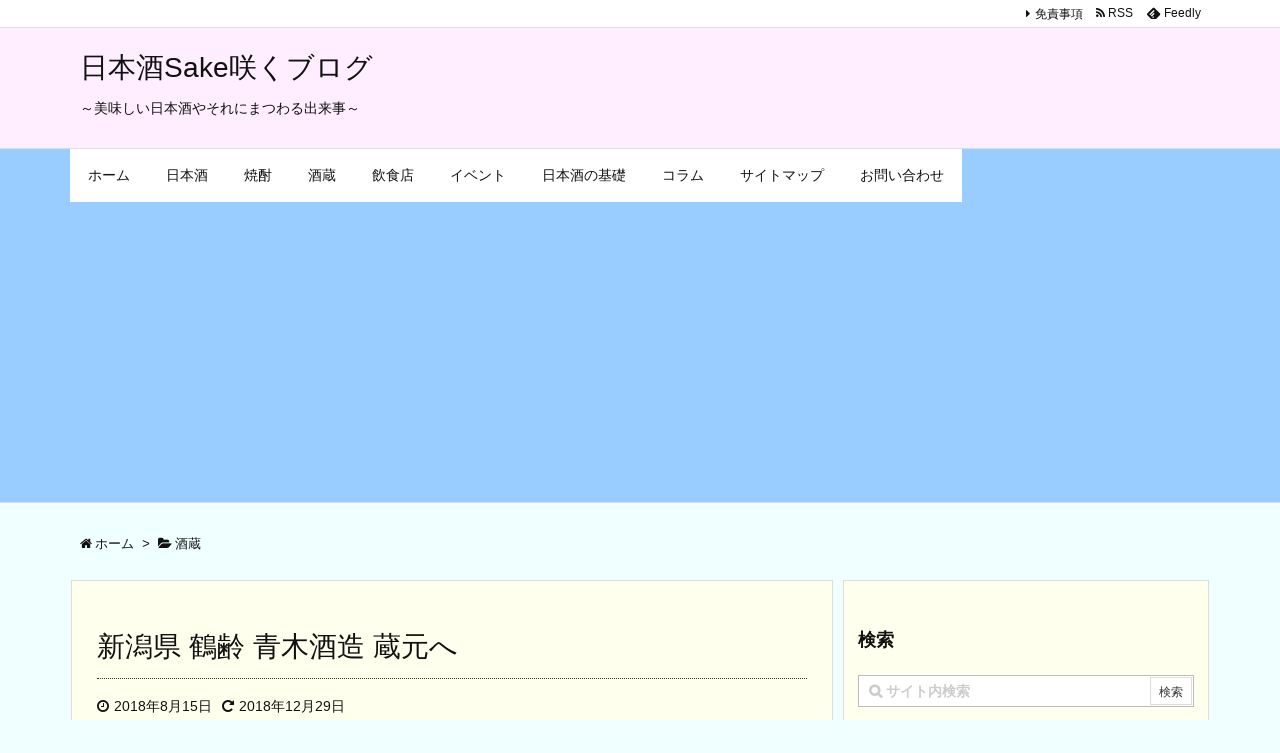

--- FILE ---
content_type: text/html; charset=UTF-8
request_url: https://sakesaku.com/sakagura/post-676/
body_size: 15752
content:
<!DOCTYPE html>
<html lang="ja" itemscope itemtype="https://schema.org/WebPage">
<head prefix="og: http://ogp.me/ns# article: http://ogp.me/ns/article# fb: http://ogp.me/ns/fb#">
<meta charset="UTF-8" />
<meta http-equiv="X-UA-Compatible" content="IE=edge" />
<meta name="viewport" content="width=device-width, initial-scale=1, user-scalable=yes" />
<title>新潟県 鶴齢 青木酒造 蔵元へ | 日本酒Sake咲くブログ</title>
<meta name='robots' content='max-image-preview:large' />
<link rel='dns-prefetch' href='//ajax.googleapis.com' />
<meta name="description" content="皆様こんにちは。お盆真っ只中いかがお過ごしでしょうか。私は先週時間ができたので新潟県南魚沼市にある「鶴齢」で有名な青木酒造さんに行ってきました。 1717年創業の青木酒造。この青木酒造は米どころで有名..." />
<meta property="og:type" content="article" />
<meta property="og:url" content="https://sakesaku.com/sakagura/post-676/" />
<meta property="og:title" content="新潟県 鶴齢 青木酒造 蔵元へ | 日本酒Sake咲くブログ" />
<meta property="og:description" content="皆様こんにちは。お盆真っ只中いかがお過ごしでしょうか。私は先週時間ができたので新潟県南魚沼市にある「鶴齢」で有名な青木酒造さんに行ってきました。 1717年創業の青木酒造。この青木..." />
<meta property="og:image" content="http://sakesaku.com/wp-content/uploads/2018/08/P_20180809_154433-576x1024.jpg" />
<meta property="og:image:width" content="576" />
<meta property="og:image:height" content="1024" />
<meta property="og:site_name" content="日本酒Sake咲くブログ" />
<meta property="og:locale" content="ja_JP" />
<meta property="article:section" content="酒蔵" />
<meta property="article:published_time" content="2018-08-15T16:19:30Z" />
<meta property="article:modified_time" content="2018-12-29T16:04:13Z" />
<meta name="twitter:card" content="summary" />
<meta name="twitter:domain" content="sakesaku.com" />
<link rel="canonical" href="https://sakesaku.com/sakagura/post-676/" />
<link rel='shortlink' href='https://sakesaku.com/?p=676' />
<link rel="pingback" href="https://sakesaku.com/xmlrpc.php" />
<link rel="author" href="https://sakesaku.com/author/top-page/" />
<link rel="alternate" type="application/rss+xml" title="日本酒Sake咲くブログ RSS Feed" href="https://sakesaku.com/feed/" />
<link rel="alternate" type="application/atom+xml" title="日本酒Sake咲くブログ Atom Feed" href="https://sakesaku.com/feed/atom/" />
<link rel="stylesheet" id="luxe-css" href="//sakesaku.com/wp-content/themes/luxeritas/style.min.css?v=1546579152" media="all" />
<noscript><link rel="stylesheet" id="nav-css" href="//sakesaku.com/wp-content/themes/luxeritas/styles/nav.min.css?v=1527151116" media="all" /></noscript>
<noscript><link rel="stylesheet" id="async-css" href="//sakesaku.com/wp-content/themes/luxeritas/style.async.min.css?v=1546579152" media="all" /></noscript>
<link rel="stylesheet" id="wp-block-library-css" href="//sakesaku.com/wp-includes/css/dist/block-library/style.min.css" media="all" />
<link rel="stylesheet" id="classic-theme-styles-css" href="//sakesaku.com/wp-includes/css/classic-themes.min.css" media="all" />
<style id='global-styles-inline-css'>
body{--wp--preset--color--black: #000000;--wp--preset--color--cyan-bluish-gray: #abb8c3;--wp--preset--color--white: #ffffff;--wp--preset--color--pale-pink: #f78da7;--wp--preset--color--vivid-red: #cf2e2e;--wp--preset--color--luminous-vivid-orange: #ff6900;--wp--preset--color--luminous-vivid-amber: #fcb900;--wp--preset--color--light-green-cyan: #7bdcb5;--wp--preset--color--vivid-green-cyan: #00d084;--wp--preset--color--pale-cyan-blue: #8ed1fc;--wp--preset--color--vivid-cyan-blue: #0693e3;--wp--preset--color--vivid-purple: #9b51e0;--wp--preset--gradient--vivid-cyan-blue-to-vivid-purple: linear-gradient(135deg,rgba(6,147,227,1) 0%,rgb(155,81,224) 100%);--wp--preset--gradient--light-green-cyan-to-vivid-green-cyan: linear-gradient(135deg,rgb(122,220,180) 0%,rgb(0,208,130) 100%);--wp--preset--gradient--luminous-vivid-amber-to-luminous-vivid-orange: linear-gradient(135deg,rgba(252,185,0,1) 0%,rgba(255,105,0,1) 100%);--wp--preset--gradient--luminous-vivid-orange-to-vivid-red: linear-gradient(135deg,rgba(255,105,0,1) 0%,rgb(207,46,46) 100%);--wp--preset--gradient--very-light-gray-to-cyan-bluish-gray: linear-gradient(135deg,rgb(238,238,238) 0%,rgb(169,184,195) 100%);--wp--preset--gradient--cool-to-warm-spectrum: linear-gradient(135deg,rgb(74,234,220) 0%,rgb(151,120,209) 20%,rgb(207,42,186) 40%,rgb(238,44,130) 60%,rgb(251,105,98) 80%,rgb(254,248,76) 100%);--wp--preset--gradient--blush-light-purple: linear-gradient(135deg,rgb(255,206,236) 0%,rgb(152,150,240) 100%);--wp--preset--gradient--blush-bordeaux: linear-gradient(135deg,rgb(254,205,165) 0%,rgb(254,45,45) 50%,rgb(107,0,62) 100%);--wp--preset--gradient--luminous-dusk: linear-gradient(135deg,rgb(255,203,112) 0%,rgb(199,81,192) 50%,rgb(65,88,208) 100%);--wp--preset--gradient--pale-ocean: linear-gradient(135deg,rgb(255,245,203) 0%,rgb(182,227,212) 50%,rgb(51,167,181) 100%);--wp--preset--gradient--electric-grass: linear-gradient(135deg,rgb(202,248,128) 0%,rgb(113,206,126) 100%);--wp--preset--gradient--midnight: linear-gradient(135deg,rgb(2,3,129) 0%,rgb(40,116,252) 100%);--wp--preset--duotone--dark-grayscale: url('#wp-duotone-dark-grayscale');--wp--preset--duotone--grayscale: url('#wp-duotone-grayscale');--wp--preset--duotone--purple-yellow: url('#wp-duotone-purple-yellow');--wp--preset--duotone--blue-red: url('#wp-duotone-blue-red');--wp--preset--duotone--midnight: url('#wp-duotone-midnight');--wp--preset--duotone--magenta-yellow: url('#wp-duotone-magenta-yellow');--wp--preset--duotone--purple-green: url('#wp-duotone-purple-green');--wp--preset--duotone--blue-orange: url('#wp-duotone-blue-orange');--wp--preset--font-size--small: 13px;--wp--preset--font-size--medium: 20px;--wp--preset--font-size--large: 36px;--wp--preset--font-size--x-large: 42px;--wp--preset--spacing--20: 0.44rem;--wp--preset--spacing--30: 0.67rem;--wp--preset--spacing--40: 1rem;--wp--preset--spacing--50: 1.5rem;--wp--preset--spacing--60: 2.25rem;--wp--preset--spacing--70: 3.38rem;--wp--preset--spacing--80: 5.06rem;}:where(.is-layout-flex){gap: 0.5em;}body .is-layout-flow > .alignleft{float: left;margin-inline-start: 0;margin-inline-end: 2em;}body .is-layout-flow > .alignright{float: right;margin-inline-start: 2em;margin-inline-end: 0;}body .is-layout-flow > .aligncenter{margin-left: auto !important;margin-right: auto !important;}body .is-layout-constrained > .alignleft{float: left;margin-inline-start: 0;margin-inline-end: 2em;}body .is-layout-constrained > .alignright{float: right;margin-inline-start: 2em;margin-inline-end: 0;}body .is-layout-constrained > .aligncenter{margin-left: auto !important;margin-right: auto !important;}body .is-layout-constrained > :where(:not(.alignleft):not(.alignright):not(.alignfull)){max-width: var(--wp--style--global--content-size);margin-left: auto !important;margin-right: auto !important;}body .is-layout-constrained > .alignwide{max-width: var(--wp--style--global--wide-size);}body .is-layout-flex{display: flex;}body .is-layout-flex{flex-wrap: wrap;align-items: center;}body .is-layout-flex > *{margin: 0;}:where(.wp-block-columns.is-layout-flex){gap: 2em;}.has-black-color{color: var(--wp--preset--color--black) !important;}.has-cyan-bluish-gray-color{color: var(--wp--preset--color--cyan-bluish-gray) !important;}.has-white-color{color: var(--wp--preset--color--white) !important;}.has-pale-pink-color{color: var(--wp--preset--color--pale-pink) !important;}.has-vivid-red-color{color: var(--wp--preset--color--vivid-red) !important;}.has-luminous-vivid-orange-color{color: var(--wp--preset--color--luminous-vivid-orange) !important;}.has-luminous-vivid-amber-color{color: var(--wp--preset--color--luminous-vivid-amber) !important;}.has-light-green-cyan-color{color: var(--wp--preset--color--light-green-cyan) !important;}.has-vivid-green-cyan-color{color: var(--wp--preset--color--vivid-green-cyan) !important;}.has-pale-cyan-blue-color{color: var(--wp--preset--color--pale-cyan-blue) !important;}.has-vivid-cyan-blue-color{color: var(--wp--preset--color--vivid-cyan-blue) !important;}.has-vivid-purple-color{color: var(--wp--preset--color--vivid-purple) !important;}.has-black-background-color{background-color: var(--wp--preset--color--black) !important;}.has-cyan-bluish-gray-background-color{background-color: var(--wp--preset--color--cyan-bluish-gray) !important;}.has-white-background-color{background-color: var(--wp--preset--color--white) !important;}.has-pale-pink-background-color{background-color: var(--wp--preset--color--pale-pink) !important;}.has-vivid-red-background-color{background-color: var(--wp--preset--color--vivid-red) !important;}.has-luminous-vivid-orange-background-color{background-color: var(--wp--preset--color--luminous-vivid-orange) !important;}.has-luminous-vivid-amber-background-color{background-color: var(--wp--preset--color--luminous-vivid-amber) !important;}.has-light-green-cyan-background-color{background-color: var(--wp--preset--color--light-green-cyan) !important;}.has-vivid-green-cyan-background-color{background-color: var(--wp--preset--color--vivid-green-cyan) !important;}.has-pale-cyan-blue-background-color{background-color: var(--wp--preset--color--pale-cyan-blue) !important;}.has-vivid-cyan-blue-background-color{background-color: var(--wp--preset--color--vivid-cyan-blue) !important;}.has-vivid-purple-background-color{background-color: var(--wp--preset--color--vivid-purple) !important;}.has-black-border-color{border-color: var(--wp--preset--color--black) !important;}.has-cyan-bluish-gray-border-color{border-color: var(--wp--preset--color--cyan-bluish-gray) !important;}.has-white-border-color{border-color: var(--wp--preset--color--white) !important;}.has-pale-pink-border-color{border-color: var(--wp--preset--color--pale-pink) !important;}.has-vivid-red-border-color{border-color: var(--wp--preset--color--vivid-red) !important;}.has-luminous-vivid-orange-border-color{border-color: var(--wp--preset--color--luminous-vivid-orange) !important;}.has-luminous-vivid-amber-border-color{border-color: var(--wp--preset--color--luminous-vivid-amber) !important;}.has-light-green-cyan-border-color{border-color: var(--wp--preset--color--light-green-cyan) !important;}.has-vivid-green-cyan-border-color{border-color: var(--wp--preset--color--vivid-green-cyan) !important;}.has-pale-cyan-blue-border-color{border-color: var(--wp--preset--color--pale-cyan-blue) !important;}.has-vivid-cyan-blue-border-color{border-color: var(--wp--preset--color--vivid-cyan-blue) !important;}.has-vivid-purple-border-color{border-color: var(--wp--preset--color--vivid-purple) !important;}.has-vivid-cyan-blue-to-vivid-purple-gradient-background{background: var(--wp--preset--gradient--vivid-cyan-blue-to-vivid-purple) !important;}.has-light-green-cyan-to-vivid-green-cyan-gradient-background{background: var(--wp--preset--gradient--light-green-cyan-to-vivid-green-cyan) !important;}.has-luminous-vivid-amber-to-luminous-vivid-orange-gradient-background{background: var(--wp--preset--gradient--luminous-vivid-amber-to-luminous-vivid-orange) !important;}.has-luminous-vivid-orange-to-vivid-red-gradient-background{background: var(--wp--preset--gradient--luminous-vivid-orange-to-vivid-red) !important;}.has-very-light-gray-to-cyan-bluish-gray-gradient-background{background: var(--wp--preset--gradient--very-light-gray-to-cyan-bluish-gray) !important;}.has-cool-to-warm-spectrum-gradient-background{background: var(--wp--preset--gradient--cool-to-warm-spectrum) !important;}.has-blush-light-purple-gradient-background{background: var(--wp--preset--gradient--blush-light-purple) !important;}.has-blush-bordeaux-gradient-background{background: var(--wp--preset--gradient--blush-bordeaux) !important;}.has-luminous-dusk-gradient-background{background: var(--wp--preset--gradient--luminous-dusk) !important;}.has-pale-ocean-gradient-background{background: var(--wp--preset--gradient--pale-ocean) !important;}.has-electric-grass-gradient-background{background: var(--wp--preset--gradient--electric-grass) !important;}.has-midnight-gradient-background{background: var(--wp--preset--gradient--midnight) !important;}.has-small-font-size{font-size: var(--wp--preset--font-size--small) !important;}.has-medium-font-size{font-size: var(--wp--preset--font-size--medium) !important;}.has-large-font-size{font-size: var(--wp--preset--font-size--large) !important;}.has-x-large-font-size{font-size: var(--wp--preset--font-size--x-large) !important;}
.wp-block-navigation a:where(:not(.wp-element-button)){color: inherit;}
:where(.wp-block-columns.is-layout-flex){gap: 2em;}
.wp-block-pullquote{font-size: 1.5em;line-height: 1.6;}
</style>
<link rel="stylesheet" id="contact-form-7-css" href="//sakesaku.com/wp-content/plugins/contact-form-7/includes/css/styles.css" media="all" />
<script src='//sakesaku.com/wp-content/themes/luxeritas/js/luxe.async.min.js?v=1546579152' id='async-js' async defer></script>
<script src='//ajax.googleapis.com/ajax/libs/jquery/1.12.4/jquery.min.js' id='jquery-js'></script>
<script src='//sakesaku.com/wp-content/themes/luxeritas/js/luxe.min.js?v=1546579152' id='luxe-js' async defer></script>
<link rel="https://api.w.org/" href="https://sakesaku.com/wp-json/" /><link rel="alternate" type="application/json" href="https://sakesaku.com/wp-json/wp/v2/posts/676" /><link rel="alternate" type="application/json+oembed" href="https://sakesaku.com/wp-json/oembed/1.0/embed?url=https%3A%2F%2Fsakesaku.com%2Fsakagura%2Fpost-676%2F" />
<link rel="alternate" type="text/xml+oembed" href="https://sakesaku.com/wp-json/oembed/1.0/embed?url=https%3A%2F%2Fsakesaku.com%2Fsakagura%2Fpost-676%2F&#038;format=xml" />
<link rel="icon" href="https://sakesaku.com/wp-content/uploads/2018/08/cropped-20160821_164039-32x32.png" sizes="32x32" />
<link rel="icon" href="https://sakesaku.com/wp-content/uploads/2018/08/cropped-20160821_164039-192x192.png" sizes="192x192" />
<link rel="apple-touch-icon" href="https://sakesaku.com/wp-content/uploads/2018/08/cropped-20160821_164039-180x180.png" />
<meta name="msapplication-TileImage" content="https://sakesaku.com/wp-content/uploads/2018/08/cropped-20160821_164039-270x270.png" />
<script>
window._wpemojiSettings = {"baseUrl":"https:\/\/s.w.org\/images\/core\/emoji\/14.0.0\/72x72\/","ext":".png","svgUrl":"https:\/\/s.w.org\/images\/core\/emoji\/14.0.0\/svg\/","svgExt":".svg","source":{"concatemoji":"https:\/\/sakesaku.com\/wp-includes\/js\/wp-emoji-release.min.js"}};
/*! This file is auto-generated */
!function(e,a,t){var n,r,o,i=a.createElement("canvas"),p=i.getContext&&i.getContext("2d");function s(e,t){var a=String.fromCharCode,e=(p.clearRect(0,0,i.width,i.height),p.fillText(a.apply(this,e),0,0),i.toDataURL());return p.clearRect(0,0,i.width,i.height),p.fillText(a.apply(this,t),0,0),e===i.toDataURL()}function c(e){var t=a.createElement("script");t.src=e,t.defer=t.type="text/javascript",a.getElementsByTagName("head")[0].appendChild(t)}for(o=Array("flag","emoji"),t.supports={everything:!0,everythingExceptFlag:!0},r=0;r<o.length;r++)t.supports[o[r]]=function(e){if(p&&p.fillText)switch(p.textBaseline="top",p.font="600 32px Arial",e){case"flag":return s([127987,65039,8205,9895,65039],[127987,65039,8203,9895,65039])?!1:!s([55356,56826,55356,56819],[55356,56826,8203,55356,56819])&&!s([55356,57332,56128,56423,56128,56418,56128,56421,56128,56430,56128,56423,56128,56447],[55356,57332,8203,56128,56423,8203,56128,56418,8203,56128,56421,8203,56128,56430,8203,56128,56423,8203,56128,56447]);case"emoji":return!s([129777,127995,8205,129778,127999],[129777,127995,8203,129778,127999])}return!1}(o[r]),t.supports.everything=t.supports.everything&&t.supports[o[r]],"flag"!==o[r]&&(t.supports.everythingExceptFlag=t.supports.everythingExceptFlag&&t.supports[o[r]]);t.supports.everythingExceptFlag=t.supports.everythingExceptFlag&&!t.supports.flag,t.DOMReady=!1,t.readyCallback=function(){t.DOMReady=!0},t.supports.everything||(n=function(){t.readyCallback()},a.addEventListener?(a.addEventListener("DOMContentLoaded",n,!1),e.addEventListener("load",n,!1)):(e.attachEvent("onload",n),a.attachEvent("onreadystatechange",function(){"complete"===a.readyState&&t.readyCallback()})),(e=t.source||{}).concatemoji?c(e.concatemoji):e.wpemoji&&e.twemoji&&(c(e.twemoji),c(e.wpemoji)))}(window,document,window._wpemojiSettings);
</script>
<style>img.wp-smiley,img.emoji{display: inline !important;border: none !important;box-shadow: none !important;height: 1em !important;width: 1em !important;margin: 0 0.07em !important;vertical-align: -0.1em !important;background: none !important;padding: 0 !important}</style>
<script async src="//pagead2.googlesyndication.com/pagead/js/adsbygoogle.js"></script>
<script>
     (adsbygoogle = window.adsbygoogle || []).push({
          google_ad_client: "ca-pub-8783370477020079",
          enable_page_level_ads: true
     });
</script>
	<!-- Global site tag (gtag.js) - Google Analytics -->
<script async src="https://www.googletagmanager.com/gtag/js?id=UA-120728741-1"></script>
<script>
  window.dataLayer = window.dataLayer || [];
  function gtag(){dataLayer.push(arguments);}
  gtag('js', new Date());

  gtag('config', 'UA-120728741-1');
</script>

</head>
<body class="post-template-default single single-post postid-676 single-format-standard">
<div id="header" itemscope itemtype="https://schema.org/WPHeader">
<header>
<div id="head-in">
<div class="head-cover">
<div class="info" itemscope itemtype="https://schema.org/WebSite">
<p class="sitename"><a href="https://sakesaku.com/" itemprop="url"><span itemprop="name about">日本酒Sake咲くブログ</span></a></p>
<p class="desc" itemprop="alternativeHeadline">～美味しい日本酒やそれにまつわる出来事～</p>
</div><!--/.info-->
</div><!--/.head-cover-->
<nav itemscope itemtype="https://schema.org/SiteNavigationElement">
<div id="nav">
<div id="gnavi">
<div class="menu-%e3%83%88%e3%83%83%e3%83%97%e3%83%a1%e3%83%8b%e3%83%a5%e3%83%bc-container"><ul id="menu-%e3%83%88%e3%83%83%e3%83%97%e3%83%a1%e3%83%8b%e3%83%a5%e3%83%bc" class="menu clearfix"><li id="menu-item-20" class="menu-item menu-item-type-custom menu-item-object-custom menu-item-home menu-item-20"><a itemprop="url" href="http://sakesaku.com/"><span itemprop="name">ホーム</span></a></li>
<li id="menu-item-111" class="menu-item menu-item-type-taxonomy menu-item-object-category menu-item-has-children menu-item-111"><a itemprop="url" href="https://sakesaku.com/category/sake/"><span itemprop="name">日本酒</span></a>
<ul class="sub-menu">
<li id="menu-item-4993" class="menu-item menu-item-type-taxonomy menu-item-object-category menu-item-4993"><a itemprop="url" href="https://sakesaku.com/category/sake/%e5%8c%97%e6%b5%b7%e9%81%93/"><span itemprop="name">北海道</span></a></li>
<li id="menu-item-1248" class="menu-item menu-item-type-taxonomy menu-item-object-category menu-item-has-children menu-item-1248"><a itemprop="url" href="https://sakesaku.com/category/sake/tohoku/"><span itemprop="name">東北</span></a>
<ul class="sub-menu">
<li id="menu-item-1242" class="menu-item menu-item-type-taxonomy menu-item-object-category menu-item-1242"><a itemprop="url" href="https://sakesaku.com/category/sake/tohoku/aomori/"><span itemprop="name">青森県</span></a></li>
<li id="menu-item-1243" class="menu-item menu-item-type-taxonomy menu-item-object-category menu-item-1243"><a itemprop="url" href="https://sakesaku.com/category/sake/tohoku/iwate/"><span itemprop="name">岩手県</span></a></li>
<li id="menu-item-1244" class="menu-item menu-item-type-taxonomy menu-item-object-category menu-item-1244"><a itemprop="url" href="https://sakesaku.com/category/sake/tohoku/akita/"><span itemprop="name">秋田県</span></a></li>
<li id="menu-item-1245" class="menu-item menu-item-type-taxonomy menu-item-object-category menu-item-1245"><a itemprop="url" href="https://sakesaku.com/category/sake/tohoku/miyagi/"><span itemprop="name">宮城県</span></a></li>
<li id="menu-item-1246" class="menu-item menu-item-type-taxonomy menu-item-object-category menu-item-1246"><a itemprop="url" href="https://sakesaku.com/category/sake/tohoku/yamagata/"><span itemprop="name">山形県</span></a></li>
<li id="menu-item-1247" class="menu-item menu-item-type-taxonomy menu-item-object-category menu-item-1247"><a itemprop="url" href="https://sakesaku.com/category/sake/tohoku/fukushima/"><span itemprop="name">福島県</span></a></li>
</ul>
</li>
<li id="menu-item-1249" class="menu-item menu-item-type-taxonomy menu-item-object-category menu-item-has-children menu-item-1249"><a itemprop="url" href="https://sakesaku.com/category/sake/kanto/"><span itemprop="name">関東</span></a>
<ul class="sub-menu">
<li id="menu-item-1255" class="menu-item menu-item-type-taxonomy menu-item-object-category menu-item-1255"><a itemprop="url" href="https://sakesaku.com/category/sake/kanto/ibaraki/"><span itemprop="name">茨城県</span></a></li>
<li id="menu-item-1256" class="menu-item menu-item-type-taxonomy menu-item-object-category menu-item-1256"><a itemprop="url" href="https://sakesaku.com/category/sake/kanto/tochigi/"><span itemprop="name">栃木県</span></a></li>
<li id="menu-item-1257" class="menu-item menu-item-type-taxonomy menu-item-object-category menu-item-1257"><a itemprop="url" href="https://sakesaku.com/category/sake/kanto/gunma/"><span itemprop="name">群馬県</span></a></li>
<li id="menu-item-1258" class="menu-item menu-item-type-taxonomy menu-item-object-category menu-item-1258"><a itemprop="url" href="https://sakesaku.com/category/sake/kanto/saitama/"><span itemprop="name">埼玉県</span></a></li>
<li id="menu-item-1259" class="menu-item menu-item-type-taxonomy menu-item-object-category menu-item-1259"><a itemprop="url" href="https://sakesaku.com/category/sake/kanto/tokyo/"><span itemprop="name">東京都</span></a></li>
<li id="menu-item-1260" class="menu-item menu-item-type-taxonomy menu-item-object-category menu-item-1260"><a itemprop="url" href="https://sakesaku.com/category/sake/kanto/chiba/"><span itemprop="name">千葉県</span></a></li>
<li id="menu-item-1261" class="menu-item menu-item-type-taxonomy menu-item-object-category menu-item-1261"><a itemprop="url" href="https://sakesaku.com/category/sake/kanto/kanagawa/"><span itemprop="name">神奈川県</span></a></li>
</ul>
</li>
<li id="menu-item-1250" class="menu-item menu-item-type-taxonomy menu-item-object-category menu-item-has-children menu-item-1250"><a itemprop="url" href="https://sakesaku.com/category/sake/chubu/"><span itemprop="name">中部</span></a>
<ul class="sub-menu">
<li id="menu-item-1265" class="menu-item menu-item-type-taxonomy menu-item-object-category menu-item-1265"><a itemprop="url" href="https://sakesaku.com/category/sake/chubu/niigata/"><span itemprop="name">新潟県</span></a></li>
<li id="menu-item-1263" class="menu-item menu-item-type-taxonomy menu-item-object-category menu-item-1263"><a itemprop="url" href="https://sakesaku.com/category/sake/chubu/toyama/"><span itemprop="name">富山県</span></a></li>
<li id="menu-item-1262" class="menu-item menu-item-type-taxonomy menu-item-object-category menu-item-1262"><a itemprop="url" href="https://sakesaku.com/category/sake/chubu/ishikawa/"><span itemprop="name">石川県</span></a></li>
<li id="menu-item-1269" class="menu-item menu-item-type-taxonomy menu-item-object-category menu-item-1269"><a itemprop="url" href="https://sakesaku.com/category/sake/chubu/fukui/"><span itemprop="name">福井県</span></a></li>
<li id="menu-item-1266" class="menu-item menu-item-type-taxonomy menu-item-object-category menu-item-1266"><a itemprop="url" href="https://sakesaku.com/category/sake/chubu/nagano/"><span itemprop="name">長野県</span></a></li>
<li id="menu-item-1267" class="menu-item menu-item-type-taxonomy menu-item-object-category menu-item-1267"><a itemprop="url" href="https://sakesaku.com/category/sake/chubu/gifu/"><span itemprop="name">岐阜県</span></a></li>
<li id="menu-item-1270" class="menu-item menu-item-type-taxonomy menu-item-object-category menu-item-1270"><a itemprop="url" href="https://sakesaku.com/category/sake/chubu/aichi/"><span itemprop="name">愛知県</span></a></li>
<li id="menu-item-1264" class="menu-item menu-item-type-taxonomy menu-item-object-category menu-item-1264"><a itemprop="url" href="https://sakesaku.com/category/sake/chubu/yamanashi/"><span itemprop="name">山梨県</span></a></li>
<li id="menu-item-1268" class="menu-item menu-item-type-taxonomy menu-item-object-category menu-item-1268"><a itemprop="url" href="https://sakesaku.com/category/sake/chubu/shizuoka/"><span itemprop="name">静岡県</span></a></li>
</ul>
</li>
<li id="menu-item-1271" class="menu-item menu-item-type-taxonomy menu-item-object-category menu-item-has-children menu-item-1271"><a itemprop="url" href="https://sakesaku.com/category/sake/kansai/"><span itemprop="name">関西</span></a>
<ul class="sub-menu">
<li id="menu-item-1272" class="menu-item menu-item-type-taxonomy menu-item-object-category menu-item-1272"><a itemprop="url" href="https://sakesaku.com/category/sake/kansai/shiga/"><span itemprop="name">滋賀県</span></a></li>
<li id="menu-item-1273" class="menu-item menu-item-type-taxonomy menu-item-object-category menu-item-1273"><a itemprop="url" href="https://sakesaku.com/category/sake/kansai/kyoto/"><span itemprop="name">京都府</span></a></li>
<li id="menu-item-1274" class="menu-item menu-item-type-taxonomy menu-item-object-category menu-item-1274"><a itemprop="url" href="https://sakesaku.com/category/sake/kansai/oosaka/"><span itemprop="name">大阪府</span></a></li>
<li id="menu-item-1275" class="menu-item menu-item-type-taxonomy menu-item-object-category menu-item-1275"><a itemprop="url" href="https://sakesaku.com/category/sake/kansai/hyogo/"><span itemprop="name">兵庫県</span></a></li>
<li id="menu-item-1276" class="menu-item menu-item-type-taxonomy menu-item-object-category menu-item-1276"><a itemprop="url" href="https://sakesaku.com/category/sake/kansai/%e5%92%8c%e6%ad%8c%e5%b1%b1%e7%9c%8c/"><span itemprop="name">和歌山県</span></a></li>
<li id="menu-item-1277" class="menu-item menu-item-type-taxonomy menu-item-object-category menu-item-1277"><a itemprop="url" href="https://sakesaku.com/category/sake/kansai/nara/"><span itemprop="name">奈良県</span></a></li>
<li id="menu-item-1278" class="menu-item menu-item-type-taxonomy menu-item-object-category menu-item-1278"><a itemprop="url" href="https://sakesaku.com/category/sake/kansai/mie/"><span itemprop="name">三重県</span></a></li>
</ul>
</li>
<li id="menu-item-1279" class="menu-item menu-item-type-taxonomy menu-item-object-category menu-item-has-children menu-item-1279"><a itemprop="url" href="https://sakesaku.com/category/sake/%e4%b8%ad%e5%9b%bd/"><span itemprop="name">中国</span></a>
<ul class="sub-menu">
<li id="menu-item-1280" class="menu-item menu-item-type-taxonomy menu-item-object-category menu-item-1280"><a itemprop="url" href="https://sakesaku.com/category/sake/%e4%b8%ad%e5%9b%bd/tottori/"><span itemprop="name">鳥取県</span></a></li>
<li id="menu-item-1282" class="menu-item menu-item-type-taxonomy menu-item-object-category menu-item-1282"><a itemprop="url" href="https://sakesaku.com/category/sake/%e4%b8%ad%e5%9b%bd/okayama/"><span itemprop="name">岡山県</span></a></li>
<li id="menu-item-1281" class="menu-item menu-item-type-taxonomy menu-item-object-category menu-item-1281"><a itemprop="url" href="https://sakesaku.com/category/sake/%e4%b8%ad%e5%9b%bd/shimane/"><span itemprop="name">島根県</span></a></li>
<li id="menu-item-1283" class="menu-item menu-item-type-taxonomy menu-item-object-category menu-item-1283"><a itemprop="url" href="https://sakesaku.com/category/sake/%e4%b8%ad%e5%9b%bd/hiroshima/"><span itemprop="name">広島県</span></a></li>
<li id="menu-item-1284" class="menu-item menu-item-type-taxonomy menu-item-object-category menu-item-1284"><a itemprop="url" href="https://sakesaku.com/category/sake/%e4%b8%ad%e5%9b%bd/yamaguchi/"><span itemprop="name">山口県</span></a></li>
</ul>
</li>
<li id="menu-item-1285" class="menu-item menu-item-type-taxonomy menu-item-object-category menu-item-has-children menu-item-1285"><a itemprop="url" href="https://sakesaku.com/category/sake/shikoku/"><span itemprop="name">四国</span></a>
<ul class="sub-menu">
<li id="menu-item-1286" class="menu-item menu-item-type-taxonomy menu-item-object-category menu-item-1286"><a itemprop="url" href="https://sakesaku.com/category/sake/shikoku/kagawa/"><span itemprop="name">香川県</span></a></li>
<li id="menu-item-1287" class="menu-item menu-item-type-taxonomy menu-item-object-category menu-item-1287"><a itemprop="url" href="https://sakesaku.com/category/sake/shikoku/tokushima/"><span itemprop="name">徳島県</span></a></li>
<li id="menu-item-1288" class="menu-item menu-item-type-taxonomy menu-item-object-category menu-item-1288"><a itemprop="url" href="https://sakesaku.com/category/sake/shikoku/ehime/"><span itemprop="name">愛媛県</span></a></li>
<li id="menu-item-1289" class="menu-item menu-item-type-taxonomy menu-item-object-category menu-item-1289"><a itemprop="url" href="https://sakesaku.com/category/sake/shikoku/kochi/"><span itemprop="name">高知県</span></a></li>
</ul>
</li>
<li id="menu-item-1290" class="menu-item menu-item-type-taxonomy menu-item-object-category menu-item-has-children menu-item-1290"><a itemprop="url" href="https://sakesaku.com/category/sake/kyusyu/"><span itemprop="name">九州</span></a>
<ul class="sub-menu">
<li id="menu-item-1291" class="menu-item menu-item-type-taxonomy menu-item-object-category menu-item-1291"><a itemprop="url" href="https://sakesaku.com/category/sake/kyusyu/fukuoka/"><span itemprop="name">福岡県</span></a></li>
<li id="menu-item-1292" class="menu-item menu-item-type-taxonomy menu-item-object-category menu-item-1292"><a itemprop="url" href="https://sakesaku.com/category/sake/kyusyu/saga/"><span itemprop="name">佐賀県</span></a></li>
<li id="menu-item-1293" class="menu-item menu-item-type-taxonomy menu-item-object-category menu-item-1293"><a itemprop="url" href="https://sakesaku.com/category/sake/kyusyu/nagasaki/"><span itemprop="name">長崎県</span></a></li>
<li id="menu-item-1294" class="menu-item menu-item-type-taxonomy menu-item-object-category menu-item-1294"><a itemprop="url" href="https://sakesaku.com/category/sake/kyusyu/kumamoto/"><span itemprop="name">熊本県</span></a></li>
<li id="menu-item-1295" class="menu-item menu-item-type-taxonomy menu-item-object-category menu-item-1295"><a itemprop="url" href="https://sakesaku.com/category/sake/kyusyu/ooita/"><span itemprop="name">大分県</span></a></li>
<li id="menu-item-1296" class="menu-item menu-item-type-taxonomy menu-item-object-category menu-item-1296"><a itemprop="url" href="https://sakesaku.com/category/sake/kyusyu/miyazaki/"><span itemprop="name">宮崎県</span></a></li>
<li id="menu-item-1297" class="menu-item menu-item-type-taxonomy menu-item-object-category menu-item-1297"><a itemprop="url" href="https://sakesaku.com/category/sake/kyusyu/kagosima/"><span itemprop="name">鹿児島県</span></a></li>
</ul>
</li>
</ul>
</li>
<li id="menu-item-7156" class="menu-item menu-item-type-taxonomy menu-item-object-category menu-item-7156"><a itemprop="url" href="https://sakesaku.com/category/%e7%84%bc%e9%85%8e/"><span itemprop="name">焼酎</span></a></li>
<li id="menu-item-112" class="menu-item menu-item-type-taxonomy menu-item-object-category current-post-ancestor current-menu-parent current-post-parent menu-item-112"><a itemprop="url" href="https://sakesaku.com/category/sakagura/"><span itemprop="name">酒蔵</span></a></li>
<li id="menu-item-113" class="menu-item menu-item-type-taxonomy menu-item-object-category menu-item-113"><a itemprop="url" href="https://sakesaku.com/category/insyokuten/"><span itemprop="name">飲食店</span></a></li>
<li id="menu-item-1331" class="menu-item menu-item-type-taxonomy menu-item-object-category menu-item-1331"><a itemprop="url" href="https://sakesaku.com/category/ivent/"><span itemprop="name">イベント</span></a></li>
<li id="menu-item-1345" class="menu-item menu-item-type-taxonomy menu-item-object-category menu-item-1345"><a itemprop="url" href="https://sakesaku.com/category/%e6%97%a5%e6%9c%ac%e9%85%92%e3%81%ae%e5%9f%ba%e7%a4%8e/"><span itemprop="name">日本酒の基礎</span></a></li>
<li id="menu-item-1332" class="menu-item menu-item-type-taxonomy menu-item-object-category menu-item-1332"><a itemprop="url" href="https://sakesaku.com/category/%e3%82%b3%e3%83%a9%e3%83%a0/"><span itemprop="name">コラム</span></a></li>
<li id="menu-item-427" class="menu-item menu-item-type-post_type menu-item-object-page menu-item-427"><a itemprop="url" href="https://sakesaku.com/sitemap/"><span itemprop="name">サイトマップ</span></a></li>
<li id="menu-item-23" class="menu-item menu-item-type-post_type menu-item-object-page menu-item-23"><a itemprop="url" href="https://sakesaku.com/page-9/"><span itemprop="name">お問い合わせ</span></a></li>
</ul></div><div id="data-prev" data-prev="https://sakesaku.com/sake/post-679/"></div>
<div id="data-next" data-next="https://sakesaku.com/sake/post-699/"></div>
<ul class="mobile-nav">
<li class="mob-menu"><i class="fa fas fa-list"></i><p>Menu</p></li>
<li class="mob-side"><i class="fa fas fa-exchange"></i><p>Sidebar</p></li>
<li class="mob-prev"><i class="fa fas fa-angle-double-left"></i><p>Prev</p></li>
<li class="mob-next"><i class="fa fas fa-angle-double-right"></i><p>Next</p></li>
<li class="mob-search"><i class="fa fas fa-search"></i><p>Search</p></li>
</ul>
</div><!--/#gnavi-->
<div class="cboth"></div>
</div><!--/#nav-->
<div class="band">
<div id="head-band">
<div class="band-menu">
<ul><li itemprop="name" id="menu-item-413" class="menu-item menu-item-type-post_type menu-item-object-page menu-item-413"><a itemprop="url" href="https://sakesaku.com/page-410/">免責事項</a></li>
<li><span class="snsf rss"><a href="https://sakesaku.com/feed/" target="_blank" title="RSS" rel="nofollow" itemprop="sameAs url">&nbsp;<i class="fa fas fa-rss"></i>&nbsp;<span class="fname">RSS</span>&nbsp;</a></span></li>
<li><span class="snsf feedly"><a href="//feedly.com/index.html#subscription/feed/https%3A%2F%2Fsakesaku.com%2Ffeed%2F" target="_blank" title="Feedly" rel="nofollow" itemprop="sameAs url">&nbsp;<i class="ico-feedly"></i>&nbsp;<span class="fname">Feedly</span>&nbsp;</a></span></li>
</ul>
</div>
</div><!--/#head-band-->
</div><!--/.band-->
</nav>
</div><!--/#head-in-->
</header>
</div><!--/#header-->
<div class="container">
<div itemprop="breadcrumb">
<ol id="breadcrumb" itemscope itemtype="https://schema.org/BreadcrumbList">
<li itemscope itemtype="https://schema.org/ListItem" itemprop="itemListElement"><i class="fa fas fa-home"></i><a itemprop="item" href="https://sakesaku.com/"><span itemprop="name">ホーム</span></a><meta itemprop="position" content="1" /><i class="arrow">&gt;</i></li><li itemscope itemtype="https://schema.org/ListItem" itemprop="itemListElement"><i class="fa fas fa-folder-open"></i><a itemprop="item" href="https://sakesaku.com/category/sakagura/"><span itemprop="name">酒蔵</span></a><meta itemprop="position" content="2" /></li></ol><!--/breadcrumb-->
</div>
<div id="primary" class="clearfix">
<div id="main">
<main>
<article>
<div id="core" class="grid">
<div itemprop="mainEntityOfPage" id="post-676" class="post post-676 type-post status-publish format-standard has-post-thumbnail hentry category-sakagura">
<h1 class="entry-title" itemprop="headline name">新潟県 鶴齢 青木酒造 蔵元へ</h1>
<div class="clearfix">
<p class="meta"><i class="fa far fa-clock-o"></i><span class="date published"><time class="entry-date updated" datetime="2018-08-15T16:19:30+09:00" itemprop="datePublished">2018年8月15日</time></span><i class="fa fas fa-repeat"></i><span class="date"><meta itemprop="dateModified" content="2018-12-29T16:04:13+09:00">2018年12月29日</span></p><aside>
<div id="sns-tops">
<div class="sns-c">
<ul class="snsb clearfix">
<!--twitter-->
<li class="twitter"><a href="//twitter.com/share?text=%E6%96%B0%E6%BD%9F%E7%9C%8C%20%E9%B6%B4%E9%BD%A2%20%E9%9D%92%E6%9C%A8%E9%85%92%E9%80%A0%20%E8%94%B5%E5%85%83%E3%81%B8%20%7C%20%E6%97%A5%E6%9C%AC%E9%85%92Sake%E5%92%B2%E3%81%8F%E3%83%96%E3%83%AD%E3%82%B0&amp;url=https://sakesaku.com/sakagura/post-676/" title="Tweet" target="_blank" rel="nofollow"><i class="fa fab fa-twitter">&nbsp;</i><span class="snsname">Twitter</span></a></li>
<!--facebook-->
<li class="facebook"><a href="//www.facebook.com/sharer/sharer.php?u=https://sakesaku.com/sakagura/post-676/&amp;t=%E6%96%B0%E6%BD%9F%E7%9C%8C%20%E9%B6%B4%E9%BD%A2%20%E9%9D%92%E6%9C%A8%E9%85%92%E9%80%A0%20%E8%94%B5%E5%85%83%E3%81%B8%20%7C%20%E6%97%A5%E6%9C%AC%E9%85%92Sake%E5%92%B2%E3%81%8F%E3%83%96%E3%83%AD%E3%82%B0" title="Share on Facebook" target="_blank" rel="nofollow"><i class="fa fab fa-facebook-f">&nbsp;</i><span class="snsname">Facebook</span></a></li>
<!--google+1-->
<li class="google"><a href="//plus.google.com/share?url=https://sakesaku.com/sakagura/post-676/" onclick="javascript:window.open(this.href, '', 'menubar=no,toolbar=no,resizable=yes,scrollbars=yes,height=600,width=600');return false;" title="Google+" target="_blank" rel="nofollow"><i class="fa fab fa-google-plus">&nbsp;</i><span class="snsname">Google+</span></a></li>
<!--linkedin-->
<li class="linkedin"><a href="//www.linkedin.com/shareArticle?mini=true&amp;url=https://sakesaku.com/sakagura/post-676/&amp;title=%E6%96%B0%E6%BD%9F%E7%9C%8C%20%E9%B6%B4%E9%BD%A2%20%E9%9D%92%E6%9C%A8%E9%85%92%E9%80%A0%20%E8%94%B5%E5%85%83%E3%81%B8%20%7C%20%E6%97%A5%E6%9C%AC%E9%85%92Sake%E5%92%B2%E3%81%8F%E3%83%96%E3%83%AD%E3%82%B0&amp;summary=%E7%9A%86%E6%A7%98%E3%81%93%E3%82%93%E3%81%AB%E3%81%A1%E3%81%AF%E3%80%82%E3%81%8A%E7%9B%86%E7%9C%9F%E3%81%A3%E5%8F%AA%E4%B8%AD%E3%81%84%E3%81%8B%E3%81%8C%E3%81%8A%E9%81%8E%E3%81%94%E3%81%97%E3%81%A7%E3%81%97%E3%82%87%E3%81%86%E3%81%8B%E3%80%82%E7%A7%81%E3%81%AF%E5%85%88%E9%80%B1%E6%99%82%E9%96%93%E3%81%8C%E3%81%A7%E3%81%8D%E3%81%9F%E3%81%AE%E3%81%A7%E6%96%B0%E6%BD%9F%E7%9C%8C%E5%8D%97%E9%AD%9A%E6%B2%BC%E5%B8%82%E3%81%AB%E3%81%82%E3%82%8B%E3%80%8C%E9%B6%B4%E9%BD%A2%E3%80%8D%E3%81%A7%E6%9C%89%E5%90%8D%E3%81%AA%E9%9D%92%E6%9C%A8%E9%85%92%E9%80%A0%E3%81%95%E3%82%93%E3%81%AB%E8%A1%8C%E3%81%A3%E3%81%A6%E3%81%8D%E3%81%BE%E3%81%97%E3%81%9F%E3%80%82%201717%E5%B9%B4%E5%89%B5%E6%A5%AD%E3%81%AE%E9%9D%92%E6%9C%A8%E9%85%92%E9%80%A0%E3%80%82%E3%81%93%E3%81%AE%E9%9D%92%E6%9C%A8%E9%85%92%E9%80%A0%E3%81%AF%E7%B1%B3%E3%81%A9%E3%81%93%E3%82%8D%E3%81%A7%E6%9C%89%E5%90%8D..." title="Share on LinkedIn" target="_blank" rel="nofollow"><i class="fa fab fa-linkedin">&nbsp;</i><span class="snsname">LinkedIn</span></a></li>
<!--pocket-->
<li class="pocket"><a href="//getpocket.com/edit?url=https://sakesaku.com/sakagura/post-676/" title="Pocket: Read it Later" target="_blank" rel="nofollow"><i class="fa fab fa-get-pocket">&nbsp;</i><span class="snsname">Pocket</span></a></li>
</ul>
<div class="clearfix"></div>
</div>
</div>
</aside>
<p>皆様こんにちは。お盆真っ只中いかがお過ごしでしょうか。私は先週時間ができたので新潟県南魚沼市にある「鶴齢」で有名な青木酒造さんに行ってきました。</p>
<p><img decoding="async" class="alignnone size-large wp-image-677" src="http://sakesaku.com/wp-content/uploads/2018/08/P_20180809_154433-576x1024.jpg" alt="" width="576" height="1024" srcset="https://sakesaku.com/wp-content/uploads/2018/08/P_20180809_154433-576x1024.jpg 576w, https://sakesaku.com/wp-content/uploads/2018/08/P_20180809_154433-169x300.jpg 169w, https://sakesaku.com/wp-content/uploads/2018/08/P_20180809_154433-768x1365.jpg 768w, https://sakesaku.com/wp-content/uploads/2018/08/P_20180809_154433-298x530.jpg 298w, https://sakesaku.com/wp-content/uploads/2018/08/P_20180809_154433-318x565.jpg 318w, https://sakesaku.com/wp-content/uploads/2018/08/P_20180809_154433-399x710.jpg 399w, https://sakesaku.com/wp-content/uploads/2018/08/P_20180809_154433-408x725.jpg 408w" sizes="(max-width: 576px) 100vw, 576px" /></p>
<p><img decoding="async" loading="lazy" class="alignnone size-large wp-image-689" src="http://sakesaku.com/wp-content/uploads/2018/08/P_20180809_154459-1-576x1024.jpg" alt="" width="576" height="1024" srcset="https://sakesaku.com/wp-content/uploads/2018/08/P_20180809_154459-1-576x1024.jpg 576w, https://sakesaku.com/wp-content/uploads/2018/08/P_20180809_154459-1-169x300.jpg 169w, https://sakesaku.com/wp-content/uploads/2018/08/P_20180809_154459-1-768x1365.jpg 768w, https://sakesaku.com/wp-content/uploads/2018/08/P_20180809_154459-1-298x530.jpg 298w, https://sakesaku.com/wp-content/uploads/2018/08/P_20180809_154459-1-318x565.jpg 318w, https://sakesaku.com/wp-content/uploads/2018/08/P_20180809_154459-1-399x710.jpg 399w, https://sakesaku.com/wp-content/uploads/2018/08/P_20180809_154459-1-408x725.jpg 408w" sizes="(max-width: 576px) 100vw, 576px" /></p>
<p>1717年創業の青木酒造。この青木酒造は米どころで有名な南魚沼市にあり、JRの塩沢駅から歩いて５分の市街地にあります。この塩沢地区は魚沼でも特に上質の水が流れる場所に位置しています。またこの地域は旧三国街道の宿場町として栄えた場所で2009年に町並みを新たに整備したそうです。ちなみに酒造の前の通りは江戸時代の雪の書「北越雪譜」を書いた鈴木牧之にちなんで、三国街道塩沢宿「牧之（ぼくし）通り」と呼ばれてます。</p>
<p>ここには蔵元直営の販売所があり、前掛けや手ぬぐい、おちょこやグラスなどお酒に関わるグッズやなぜかゴルフボール？なども販売されておりました。</p>
<p><img decoding="async" loading="lazy" class="alignnone size-large wp-image-690" src="http://sakesaku.com/wp-content/uploads/2018/08/P_20180809_155416-576x1024.jpg" alt="" width="576" height="1024" srcset="https://sakesaku.com/wp-content/uploads/2018/08/P_20180809_155416-576x1024.jpg 576w, https://sakesaku.com/wp-content/uploads/2018/08/P_20180809_155416-169x300.jpg 169w, https://sakesaku.com/wp-content/uploads/2018/08/P_20180809_155416-768x1365.jpg 768w, https://sakesaku.com/wp-content/uploads/2018/08/P_20180809_155416-298x530.jpg 298w, https://sakesaku.com/wp-content/uploads/2018/08/P_20180809_155416-318x565.jpg 318w, https://sakesaku.com/wp-content/uploads/2018/08/P_20180809_155416-399x710.jpg 399w, https://sakesaku.com/wp-content/uploads/2018/08/P_20180809_155416-408x725.jpg 408w" sizes="(max-width: 576px) 100vw, 576px" /></p>
<p><img decoding="async" loading="lazy" class="alignnone size-large wp-image-691" src="http://sakesaku.com/wp-content/uploads/2018/08/P_20180810_160414-576x1024.jpg" alt="" width="576" height="1024" srcset="https://sakesaku.com/wp-content/uploads/2018/08/P_20180810_160414-576x1024.jpg 576w, https://sakesaku.com/wp-content/uploads/2018/08/P_20180810_160414-169x300.jpg 169w, https://sakesaku.com/wp-content/uploads/2018/08/P_20180810_160414-768x1365.jpg 768w, https://sakesaku.com/wp-content/uploads/2018/08/P_20180810_160414-298x530.jpg 298w, https://sakesaku.com/wp-content/uploads/2018/08/P_20180810_160414-318x565.jpg 318w, https://sakesaku.com/wp-content/uploads/2018/08/P_20180810_160414-399x710.jpg 399w, https://sakesaku.com/wp-content/uploads/2018/08/P_20180810_160414-408x725.jpg 408w" sizes="(max-width: 576px) 100vw, 576px" /></p>
<p>そしてもちろん日本酒も販売されておりました。</p>
<div class='code-block code-block-1' style='margin: 8px 0; clear: both;'>
<script async src="//pagead2.googlesyndication.com/pagead/js/adsbygoogle.js"></script>
<script>
     (adsbygoogle = window.adsbygoogle || []).push({
          google_ad_client: "ca-pub-8783370477020079",
          enable_page_level_ads: true
     });
</script>
</div>
<p><img decoding="async" loading="lazy" class="alignnone size-large wp-image-692" src="http://sakesaku.com/wp-content/uploads/2018/08/P_20180809_155357-576x1024.jpg" alt="" width="576" height="1024" srcset="https://sakesaku.com/wp-content/uploads/2018/08/P_20180809_155357-576x1024.jpg 576w, https://sakesaku.com/wp-content/uploads/2018/08/P_20180809_155357-169x300.jpg 169w, https://sakesaku.com/wp-content/uploads/2018/08/P_20180809_155357-768x1365.jpg 768w, https://sakesaku.com/wp-content/uploads/2018/08/P_20180809_155357-298x530.jpg 298w, https://sakesaku.com/wp-content/uploads/2018/08/P_20180809_155357-318x565.jpg 318w, https://sakesaku.com/wp-content/uploads/2018/08/P_20180809_155357-399x710.jpg 399w, https://sakesaku.com/wp-content/uploads/2018/08/P_20180809_155357-408x725.jpg 408w" sizes="(max-width: 576px) 100vw, 576px" /></p>
<p><img decoding="async" loading="lazy" class="alignnone size-large wp-image-693" src="http://sakesaku.com/wp-content/uploads/2018/08/P_20180809_155404-576x1024.jpg" alt="" width="576" height="1024" srcset="https://sakesaku.com/wp-content/uploads/2018/08/P_20180809_155404-576x1024.jpg 576w, https://sakesaku.com/wp-content/uploads/2018/08/P_20180809_155404-169x300.jpg 169w, https://sakesaku.com/wp-content/uploads/2018/08/P_20180809_155404-768x1365.jpg 768w, https://sakesaku.com/wp-content/uploads/2018/08/P_20180809_155404-298x530.jpg 298w, https://sakesaku.com/wp-content/uploads/2018/08/P_20180809_155404-318x565.jpg 318w, https://sakesaku.com/wp-content/uploads/2018/08/P_20180809_155404-399x710.jpg 399w, https://sakesaku.com/wp-content/uploads/2018/08/P_20180809_155404-408x725.jpg 408w" sizes="(max-width: 576px) 100vw, 576px" /></p>
<p>中でも目を引いたのが、この雪男シリーズ。日本酒だけでなく、焼酎やサイダーなど幅広くラインナップされており、日本酒が駄目な方や、お酒が駄目な人でもOK。（でも小さい子供にこの雪男のサイダーをプレゼントしても怖がられちゃいますかね。）</p>
<p><img decoding="async" loading="lazy" class="alignnone size-large wp-image-694" src="http://sakesaku.com/wp-content/uploads/2018/08/P_20180809_155524-576x1024.jpg" alt="" width="576" height="1024" srcset="https://sakesaku.com/wp-content/uploads/2018/08/P_20180809_155524-576x1024.jpg 576w, https://sakesaku.com/wp-content/uploads/2018/08/P_20180809_155524-169x300.jpg 169w, https://sakesaku.com/wp-content/uploads/2018/08/P_20180809_155524-768x1365.jpg 768w, https://sakesaku.com/wp-content/uploads/2018/08/P_20180809_155524-298x530.jpg 298w, https://sakesaku.com/wp-content/uploads/2018/08/P_20180809_155524-318x565.jpg 318w, https://sakesaku.com/wp-content/uploads/2018/08/P_20180809_155524-399x710.jpg 399w, https://sakesaku.com/wp-content/uploads/2018/08/P_20180809_155524-408x725.jpg 408w" sizes="(max-width: 576px) 100vw, 576px" /></p>
<p><img decoding="async" loading="lazy" class="alignnone size-large wp-image-695" src="http://sakesaku.com/wp-content/uploads/2018/08/P_20180809_155532-576x1024.jpg" alt="" width="576" height="1024" srcset="https://sakesaku.com/wp-content/uploads/2018/08/P_20180809_155532-576x1024.jpg 576w, https://sakesaku.com/wp-content/uploads/2018/08/P_20180809_155532-169x300.jpg 169w, https://sakesaku.com/wp-content/uploads/2018/08/P_20180809_155532-768x1365.jpg 768w, https://sakesaku.com/wp-content/uploads/2018/08/P_20180809_155532-298x530.jpg 298w, https://sakesaku.com/wp-content/uploads/2018/08/P_20180809_155532-318x565.jpg 318w, https://sakesaku.com/wp-content/uploads/2018/08/P_20180809_155532-399x710.jpg 399w, https://sakesaku.com/wp-content/uploads/2018/08/P_20180809_155532-408x725.jpg 408w" sizes="(max-width: 576px) 100vw, 576px" /></p>
<p>私はここで雪男ワンカップと雪男サイダーとステッカーを購入しました。</p>
<p><img decoding="async" loading="lazy" class="alignnone size-large wp-image-696" src="http://sakesaku.com/wp-content/uploads/2018/08/P_20180810_064754-576x1024.jpg" alt="" width="576" height="1024" srcset="https://sakesaku.com/wp-content/uploads/2018/08/P_20180810_064754-576x1024.jpg 576w, https://sakesaku.com/wp-content/uploads/2018/08/P_20180810_064754-169x300.jpg 169w, https://sakesaku.com/wp-content/uploads/2018/08/P_20180810_064754-768x1365.jpg 768w, https://sakesaku.com/wp-content/uploads/2018/08/P_20180810_064754-298x530.jpg 298w, https://sakesaku.com/wp-content/uploads/2018/08/P_20180810_064754-318x565.jpg 318w, https://sakesaku.com/wp-content/uploads/2018/08/P_20180810_064754-399x710.jpg 399w, https://sakesaku.com/wp-content/uploads/2018/08/P_20180810_064754-408x725.jpg 408w" sizes="(max-width: 576px) 100vw, 576px" /></p>
<p>雪男ステッカー。ATOMICの板を持ったスキースタイルと歩荷スタイル。</p>
<p>この雪男ステッカーはちゃんとお祓いをしてあるそうで、スキーやスノーボードの板に張ったり、車に張ったりすると遭難などから身を守ってくださるのだそう。</p>
<p><img decoding="async" loading="lazy" class="alignnone size-large wp-image-697" src="http://sakesaku.com/wp-content/uploads/2018/08/P_20180811_001802-576x1024.jpg" alt="" width="576" height="1024" srcset="https://sakesaku.com/wp-content/uploads/2018/08/P_20180811_001802-576x1024.jpg 576w, https://sakesaku.com/wp-content/uploads/2018/08/P_20180811_001802-169x300.jpg 169w, https://sakesaku.com/wp-content/uploads/2018/08/P_20180811_001802-768x1365.jpg 768w, https://sakesaku.com/wp-content/uploads/2018/08/P_20180811_001802-298x530.jpg 298w, https://sakesaku.com/wp-content/uploads/2018/08/P_20180811_001802-318x565.jpg 318w, https://sakesaku.com/wp-content/uploads/2018/08/P_20180811_001802-399x710.jpg 399w, https://sakesaku.com/wp-content/uploads/2018/08/P_20180811_001802-408x725.jpg 408w" sizes="(max-width: 576px) 100vw, 576px" /></p>
<p>今回はちょっと足を伸ばして南魚沼までいってきましたが、とても良いところでした。近くには温泉や有名な「へぎそば」などもあり、「温泉」「日本酒」「お米」「蕎麦」「冬はスキー」とつくづく良い観光地だと思いました。私自身も冬場は素人ながらスキーをやるので、今年の冬はこの雪男ステッカーをつけ、南魚沼のウインターシーズンを楽しめればと思います。</p>
<p>***********************************************************************</p>
<p>会社名　青木酒造</p>
<p>住所　〒949-6408 新潟県南魚沼市塩沢1214</p>
<p>電話　025‐782‐0023</p>
<p>FAX  025‐782‐9758</p>
<p>URL  <a href="http://www.kakurei.co.jp/" target="_blank" rel="noopener" class="external">http://www.kakurei.co.jp/</a></p>
<p>***********************************************************************</p>
<!-- CONTENT END 1 -->
</div>
<div class="meta-box">
<p class="meta meta-u"><i class="fa fas fa-folder"></i><span class="category" itemprop="keywords"><a href="https://sakesaku.com/category/sakagura/">酒蔵</a></span></p><p class="vcard author"><i class="fa fas fa-pencil"></i>Posted by <span class="fn" itemprop="editor author creator copyrightHolder"><a href="https://sakesaku.com/author/top-page/">OnSake</a></span></p>
</div><!--/.meta-box-->
<hr class="pbhr" /></div><!--/.post-->
<aside>
<div class="sns-msg" ><h2>よろしければシェアお願いします</h2></div>
<aside>
<div id="sns-bottoms">
<div class="sns-c">
<ul class="snsb clearfix">
<!--twitter-->
<li class="twitter"><a href="//twitter.com/share?text=%E6%96%B0%E6%BD%9F%E7%9C%8C%20%E9%B6%B4%E9%BD%A2%20%E9%9D%92%E6%9C%A8%E9%85%92%E9%80%A0%20%E8%94%B5%E5%85%83%E3%81%B8%20%7C%20%E6%97%A5%E6%9C%AC%E9%85%92Sake%E5%92%B2%E3%81%8F%E3%83%96%E3%83%AD%E3%82%B0&amp;url=https://sakesaku.com/sakagura/post-676/" title="Tweet" target="_blank" rel="nofollow"><i class="fa fab fa-twitter">&nbsp;</i><span class="snsname">Twitter</span></a></li>
<!--facebook-->
<li class="facebook"><a href="//www.facebook.com/sharer/sharer.php?u=https://sakesaku.com/sakagura/post-676/&amp;t=%E6%96%B0%E6%BD%9F%E7%9C%8C%20%E9%B6%B4%E9%BD%A2%20%E9%9D%92%E6%9C%A8%E9%85%92%E9%80%A0%20%E8%94%B5%E5%85%83%E3%81%B8%20%7C%20%E6%97%A5%E6%9C%AC%E9%85%92Sake%E5%92%B2%E3%81%8F%E3%83%96%E3%83%AD%E3%82%B0" title="Share on Facebook" target="_blank" rel="nofollow"><i class="fa fab fa-facebook-f">&nbsp;</i><span class="snsname">Facebook</span></a></li>
<!--google+1-->
<li class="google"><a href="//plus.google.com/share?url=https://sakesaku.com/sakagura/post-676/" onclick="javascript:window.open(this.href, '', 'menubar=no,toolbar=no,resizable=yes,scrollbars=yes,height=600,width=600');return false;" title="Google+" target="_blank" rel="nofollow"><i class="fa fab fa-google-plus">&nbsp;</i><span class="snsname">Google+</span></a></li>
<!--linkedin-->
<li class="linkedin"><a href="//www.linkedin.com/shareArticle?mini=true&amp;url=https://sakesaku.com/sakagura/post-676/&amp;title=%E6%96%B0%E6%BD%9F%E7%9C%8C%20%E9%B6%B4%E9%BD%A2%20%E9%9D%92%E6%9C%A8%E9%85%92%E9%80%A0%20%E8%94%B5%E5%85%83%E3%81%B8%20%7C%20%E6%97%A5%E6%9C%AC%E9%85%92Sake%E5%92%B2%E3%81%8F%E3%83%96%E3%83%AD%E3%82%B0&amp;summary=%E7%9A%86%E6%A7%98%E3%81%93%E3%82%93%E3%81%AB%E3%81%A1%E3%81%AF%E3%80%82%E3%81%8A%E7%9B%86%E7%9C%9F%E3%81%A3%E5%8F%AA%E4%B8%AD%E3%81%84%E3%81%8B%E3%81%8C%E3%81%8A%E9%81%8E%E3%81%94%E3%81%97%E3%81%A7%E3%81%97%E3%82%87%E3%81%86%E3%81%8B%E3%80%82%E7%A7%81%E3%81%AF%E5%85%88%E9%80%B1%E6%99%82%E9%96%93%E3%81%8C%E3%81%A7%E3%81%8D%E3%81%9F%E3%81%AE%E3%81%A7%E6%96%B0%E6%BD%9F%E7%9C%8C%E5%8D%97%E9%AD%9A%E6%B2%BC%E5%B8%82%E3%81%AB%E3%81%82%E3%82%8B%E3%80%8C%E9%B6%B4%E9%BD%A2%E3%80%8D%E3%81%A7%E6%9C%89%E5%90%8D%E3%81%AA%E9%9D%92%E6%9C%A8%E9%85%92%E9%80%A0%E3%81%95%E3%82%93%E3%81%AB%E8%A1%8C%E3%81%A3%E3%81%A6%E3%81%8D%E3%81%BE%E3%81%97%E3%81%9F%E3%80%82%201717%E5%B9%B4%E5%89%B5%E6%A5%AD%E3%81%AE%E9%9D%92%E6%9C%A8%E9%85%92%E9%80%A0%E3%80%82%E3%81%93%E3%81%AE%E9%9D%92%E6%9C%A8%E9%85%92%E9%80%A0%E3%81%AF%E7%B1%B3%E3%81%A9%E3%81%93%E3%82%8D%E3%81%A7%E6%9C%89%E5%90%8D..." title="Share on LinkedIn" target="_blank" rel="nofollow"><i class="fa fab fa-linkedin">&nbsp;</i><span class="snsname">LinkedIn</span></a></li>
<!--pocket-->
<li class="pocket"><a href="//getpocket.com/edit?url=https://sakesaku.com/sakagura/post-676/" title="Pocket: Read it Later" target="_blank" rel="nofollow"><i class="fa fab fa-get-pocket">&nbsp;</i><span class="snsname">Pocket</span></a></li>
</ul>
<div class="clearfix"></div>
</div>
</div>
</aside>
</aside>
</div><!--/#core-->
<aside>
<div id="pnavi" class="grid">
<div class="next"><a href="https://sakesaku.com/sake/post-699/" rel="next"><img width="150" height="150" src="https://sakesaku.com/wp-content/uploads/2018/08/P_20180817_193729-1-150x150.jpg" class="attachment-thumbnail size-thumbnail wp-post-image" alt="" decoding="async" loading="lazy" srcset="https://sakesaku.com/wp-content/uploads/2018/08/P_20180817_193729-1-150x150.jpg 150w, https://sakesaku.com/wp-content/uploads/2018/08/P_20180817_193729-1-75x75.jpg 75w, https://sakesaku.com/wp-content/uploads/2018/08/P_20180817_193729-1-100x100.jpg 100w" sizes="(max-width: 150px) 100vw, 150px" /><div class="ntitle">青森県 西田酒造 外ヶ濱 Micro Bubble</div><div class="next-arrow"><i class="fa fas fa-arrow-right pull-right"></i>Next</div></a></div>
<div class="prev"><a href="https://sakesaku.com/sake/post-679/" rel="prev"><img width="150" height="150" src="https://sakesaku.com/wp-content/uploads/2018/08/P_20180814_175149-150x150.jpg" class="attachment-thumbnail size-thumbnail wp-post-image" alt="" decoding="async" loading="lazy" srcset="https://sakesaku.com/wp-content/uploads/2018/08/P_20180814_175149-150x150.jpg 150w, https://sakesaku.com/wp-content/uploads/2018/08/P_20180814_175149-75x75.jpg 75w, https://sakesaku.com/wp-content/uploads/2018/08/P_20180814_175149-100x100.jpg 100w" sizes="(max-width: 150px) 100vw, 150px" /><div class="ptitle">新潟県 青木酒造 鶴齢 発泡にごり酒</div><div class="prev-arrow"><i class="fa fas fa-arrow-left pull-left"></i>Prev</div></a></div>
</div><!--/.pnavi-->
<div id="related-box" class="grid">
<h2 class="related"><i class="fa fas fa-th-list"></i>関連記事</h2>
<div id="related">
<div class="toc clearfix">
<div class="excerpt">
<h3><a href="https://sakesaku.com/sakagura/post-487/">山梨県 富士川町 萬屋醸造 春鶯囀の蔵</a></h3>
<p>皆様こんにちは。西日本の豪雨災害が日に日に各地の被害状況があらわになってきて増し ...</p>
</div>
</div>
<div class="toc clearfix">
<div class="excerpt">
<h3><a href="https://sakesaku.com/sakagura/post-567/">日本の酒情報館</a></h3>
<p>皆様こんばんは。今日の関東近辺は昨日おとといよりはギラギラ直射日光が届いていない ...</p>
</div>
</div>
<div class="toc clearfix">
<div class="excerpt">
<h3><a href="https://sakesaku.com/sakagura/takenoi/">山梨県　武の井酒造</a></h3>
<p>皆様こんちは。みなさんいかがお過ごしでしょうか。 私は昨日は山梨県へお酒を買いに ...</p>
</div>
</div>
<div class="toc clearfix">
<div class="excerpt">
<h3><a href="https://sakesaku.com/sakagura/post-978/">福島県 寿々乃井酒造店　訪問記</a></h3>
<p>ネット、SNSの普及によりここ20年ほどで全国の地酒蔵の情報が簡単に手に入るよう ...</p>
</div>
</div>
<div class="toc clearfix">
<div class="excerpt">
<h3><a href="https://sakesaku.com/sakagura/post-917/">山形県 六歌仙酒造 大収穫祭2018 に行ってみた！</a></h3>
<p>みなさまこんにちは。秋の三連休はいかがお過ごしだったでしょうか。私は連休を利用し ...</p>
</div>
</div>
</div>
</div><!--/#related-box-->
<div id="comments" class="grid"><h2 class="discussion"><i class="fa far fa-id-card-o"></i>ディスカッション</h2><h3 class="messages"><i class="fa far fa-comments-o"></i>コメント一覧</h3><p class="no-comments">まだ、コメントがありません</p><div id="respond" class="comment-respond"><h3 id="reply-title" class="comment-reply-title"><i class="fa far fa-commenting-o"></i>コメントをどうぞ <small><a rel="nofollow" id="cancel-comment-reply-link" href="/sakagura/post-676/#respond" style="display:none;">コメントをキャンセル</a></small></h3><form action="https://sakesaku.com/wp-comments-post.php" method="post" id="commentform" class="comment-form"><p class="comment-notes"><span id="email-notes">メールアドレスが公開されることはありません。</span><span class="required-field-message"><span class="required">※</span> が付いている欄は必須項目です</span></p><p class="comment-form-comment"><label for="comment">コメント</label><textarea id="comment" name="comment" cols="45" rows="8" aria-required="true"></textarea></p><p class="comment-form-author"><label for="author">名前 <span class="required">*</span></label><input id="author" name="author" type="text" value="" size="30" maxlength="245" aria-required="true" /></p><p class="comment-form-email"><label for="email">メールアドレス <span class="required">*</span></label><input id="email" name="email" type="text" value="" size="30" maxlength="100" aria-describedby="email-notes" aria-required="true" /></p><p class="comment-form-url"><label for="url">ウェブサイト</label><input id="url" name="url" type="text" value="" size="30" maxlength="200" /></p><p><img src="http://sakesaku.com/wp-content/siteguard/1184252833.png" alt="CAPTCHA"></p><p><label for="siteguard_captcha">上に表示された文字を入力してください。</label><br /><input type="text" name="siteguard_captcha" id="siteguard_captcha" class="input" value="" size="10" aria-required="true" /><input type="hidden" name="siteguard_captcha_prefix" id="siteguard_captcha_prefix" value="1184252833" /></p><p class="form-submit"><input name="submit" type="submit" id="submit" class="submit" value="コメントを送信" /><input type='hidden' name='comment_post_ID' value='676' id='comment_post_ID' /><input type='hidden' name='comment_parent' id='comment_parent' value='0' /></p><p style="display: none !important;" class="akismet-fields-container" data-prefix="ak_"><label>&#916;<textarea name="ak_hp_textarea" cols="45" rows="8" maxlength="100"></textarea></label><input type="hidden" id="ak_js_1" name="ak_js" value="230"/><script>document.getElementById( "ak_js_1" ).setAttribute( "value", ( new Date() ).getTime() );</script></p><p class="tsa_param_field_tsa_" style="display:none;">email confirm<span class="required">*</span><input type="text" name="tsa_email_param_field___" id="tsa_email_param_field___" size="30" value="" /></p><p class="tsa_param_field_tsa_2" style="display:none;">post date<span class="required">*</span><input type="text" name="tsa_param_field_tsa_3" id="tsa_param_field_tsa_3" size="30" value="2025-11-05 23:17:56" /></p><p id="throwsSpamAway">日本語が含まれない投稿は無視されますのでご注意ください。（スパム対策）</p></form></div><!-- #respond --></div><!--/comments-->
</aside>
</article>
</main>
</div><!--/#main-->
<div id="sidebar">
<div id="side">
<aside>
<div id="side-fixed">
<div id="search-3" class="widget widget_search"><h3 class="side-title">検索</h3><div id="search">
<form method="get" class="search-form" action="https://sakesaku.com/">
<label>
<input type="search" class="search-field" placeholder="サイト内検索" value="" name="s" title="サイト内検索" />
</label>
<input type="submit" class="search-submit" value="検索" />
</form>
</div>
</div><div id="thk_recent_posts-3" class="widget thk_recent_posts"><div id="thk-new">
<div class="toc clearfix">
<div class="term"><a href="https://sakesaku.com/sake/post-10581/"><img width="150" height="150" src="https://sakesaku.com/wp-content/uploads/2025/11/IMG_20251029_213218-150x150.jpg" class="attachment-thumbnail size-thumbnail wp-post-image" alt="" decoding="async" loading="lazy" srcset="https://sakesaku.com/wp-content/uploads/2025/11/IMG_20251029_213218-150x150.jpg 150w, https://sakesaku.com/wp-content/uploads/2025/11/IMG_20251029_213218-75x75.jpg 75w, https://sakesaku.com/wp-content/uploads/2025/11/IMG_20251029_213218-100x100.jpg 100w" sizes="(max-width: 150px) 100vw, 150px" /></a>
</div>
<div class="excerpt">
<p class="new-title"><a href="https://sakesaku.com/sake/post-10581/">山口県 金雀 秋あがり ～幻の美酒、芳醇な旨味のバランス感～</a></p>
<p>みなさまこんばんは。三連休最終日いかがお過ごしだったでしょうか。私の住む地域は心 ...</p>
</div>
</div>
<div class="toc clearfix">
<div class="term"><a href="https://sakesaku.com/sake/post-10590/"><img width="150" height="150" src="https://sakesaku.com/wp-content/uploads/2025/11/IMG_20251101_213157-150x150.jpg" class="attachment-thumbnail size-thumbnail wp-post-image" alt="" decoding="async" loading="lazy" srcset="https://sakesaku.com/wp-content/uploads/2025/11/IMG_20251101_213157-150x150.jpg 150w, https://sakesaku.com/wp-content/uploads/2025/11/IMG_20251101_213157-75x75.jpg 75w, https://sakesaku.com/wp-content/uploads/2025/11/IMG_20251101_213157-100x100.jpg 100w" sizes="(max-width: 150px) 100vw, 150px" /></a>
</div>
<div class="excerpt">
<p class="new-title"><a href="https://sakesaku.com/sake/post-10590/">青森県 杜來 特別純米 山廃仕込 氷温熟成 ～２日目からの味わい～</a></p>
<p>みなさまこんばんは。三連休の中日いかがお過ごしだったでしょうか。私は朝から山梨県 ...</p>
</div>
</div>
<div class="toc clearfix">
<div class="term"><a href="https://sakesaku.com/sake/post-10570/"><img width="150" height="150" src="https://sakesaku.com/wp-content/uploads/2025/10/IMG_20251026_214657-150x150.jpg" class="attachment-thumbnail size-thumbnail wp-post-image" alt="" decoding="async" loading="lazy" srcset="https://sakesaku.com/wp-content/uploads/2025/10/IMG_20251026_214657-150x150.jpg 150w, https://sakesaku.com/wp-content/uploads/2025/10/IMG_20251026_214657-75x75.jpg 75w, https://sakesaku.com/wp-content/uploads/2025/10/IMG_20251026_214657-100x100.jpg 100w" sizes="(max-width: 150px) 100vw, 150px" /></a>
</div>
<div class="excerpt">
<p class="new-title"><a href="https://sakesaku.com/sake/post-10570/">三重県 而今 きもと有機山田錦 火入 2022 ～甘美に妖艶な美酒をディープに～</a></p>
<p>みなさまこんばんは。10月も終わりに差し掛かる今日この頃、いかがお過ごしでしょう ...</p>
</div>
</div>
<div class="toc clearfix">
<div class="term"><a href="https://sakesaku.com/sake/post-10561/"><img width="150" height="150" src="https://sakesaku.com/wp-content/uploads/2025/10/IMG_-i5hzfa-150x150.jpg" class="attachment-thumbnail size-thumbnail wp-post-image" alt="" decoding="async" loading="lazy" srcset="https://sakesaku.com/wp-content/uploads/2025/10/IMG_-i5hzfa-150x150.jpg 150w, https://sakesaku.com/wp-content/uploads/2025/10/IMG_-i5hzfa-75x75.jpg 75w, https://sakesaku.com/wp-content/uploads/2025/10/IMG_-i5hzfa-100x100.jpg 100w" sizes="(max-width: 150px) 100vw, 150px" /></a>
</div>
<div class="excerpt">
<p class="new-title"><a href="https://sakesaku.com/sake/post-10561/">佐賀県 東一 ひやおろし 山田錦 純米 ～バランス感あるひやおろし～</a></p>
<p>みなさまこんばんは。10月も月末に入り肌寒さを感じられる今日この頃いかがお過ごし ...</p>
</div>
</div>
<div class="toc clearfix">
<div class="term"><a href="https://sakesaku.com/sake/post-10545/"><img width="150" height="150" src="https://sakesaku.com/wp-content/uploads/2025/10/IMG_-lrbda4-150x150.jpg" class="attachment-thumbnail size-thumbnail wp-post-image" alt="" decoding="async" loading="lazy" srcset="https://sakesaku.com/wp-content/uploads/2025/10/IMG_-lrbda4-150x150.jpg 150w, https://sakesaku.com/wp-content/uploads/2025/10/IMG_-lrbda4-75x75.jpg 75w, https://sakesaku.com/wp-content/uploads/2025/10/IMG_-lrbda4-100x100.jpg 100w" sizes="(max-width: 150px) 100vw, 150px" /></a>
</div>
<div class="excerpt">
<p class="new-title"><a href="https://sakesaku.com/sake/post-10545/">長野県 善吉 特別純米 ひやおろし ～このバランス良いモダンひやおろし～</a></p>
<p>みなさまこんばんは。週末の日曜日いかがお過ごしだったでしょうか。私は昨日の土曜日 ...</p>
</div>
</div>
</div>
</div><div id="thk_recent_comments-3" class="widget thk_recent_comments"><ul id="thk-rcomments">
</ul>
</div><div id="archives-4" class="widget widget_archive"><h3 class="side-title">アーカイブ</h3>
			<ul>
				<li><a href="https://sakesaku.com/2025/11/">2025年11月</a></li>
<li><a href="https://sakesaku.com/2025/10/">2025年10月</a></li>
<li><a href="https://sakesaku.com/2025/09/">2025年9月</a></li>
<li><a href="https://sakesaku.com/2025/08/">2025年8月</a></li>
<li><a href="https://sakesaku.com/2025/07/">2025年7月</a></li>
<li><a href="https://sakesaku.com/2025/06/">2025年6月</a></li>
<li><a href="https://sakesaku.com/2025/05/">2025年5月</a></li>
<li><a href="https://sakesaku.com/2025/04/">2025年4月</a></li>
<li><a href="https://sakesaku.com/2025/03/">2025年3月</a></li>
<li><a href="https://sakesaku.com/2025/02/">2025年2月</a></li>
<li><a href="https://sakesaku.com/2025/01/">2025年1月</a></li>
<li><a href="https://sakesaku.com/2024/12/">2024年12月</a></li>
<li><a href="https://sakesaku.com/2024/11/">2024年11月</a></li>
<li><a href="https://sakesaku.com/2024/10/">2024年10月</a></li>
<li><a href="https://sakesaku.com/2024/09/">2024年9月</a></li>
<li><a href="https://sakesaku.com/2024/08/">2024年8月</a></li>
<li><a href="https://sakesaku.com/2024/07/">2024年7月</a></li>
<li><a href="https://sakesaku.com/2024/06/">2024年6月</a></li>
<li><a href="https://sakesaku.com/2024/05/">2024年5月</a></li>
<li><a href="https://sakesaku.com/2024/04/">2024年4月</a></li>
<li><a href="https://sakesaku.com/2024/03/">2024年3月</a></li>
<li><a href="https://sakesaku.com/2024/02/">2024年2月</a></li>
<li><a href="https://sakesaku.com/2024/01/">2024年1月</a></li>
<li><a href="https://sakesaku.com/2023/12/">2023年12月</a></li>
<li><a href="https://sakesaku.com/2023/11/">2023年11月</a></li>
<li><a href="https://sakesaku.com/2023/10/">2023年10月</a></li>
<li><a href="https://sakesaku.com/2023/09/">2023年9月</a></li>
<li><a href="https://sakesaku.com/2023/08/">2023年8月</a></li>
<li><a href="https://sakesaku.com/2023/07/">2023年7月</a></li>
<li><a href="https://sakesaku.com/2023/06/">2023年6月</a></li>
<li><a href="https://sakesaku.com/2023/05/">2023年5月</a></li>
<li><a href="https://sakesaku.com/2023/04/">2023年4月</a></li>
<li><a href="https://sakesaku.com/2023/03/">2023年3月</a></li>
<li><a href="https://sakesaku.com/2023/02/">2023年2月</a></li>
<li><a href="https://sakesaku.com/2023/01/">2023年1月</a></li>
<li><a href="https://sakesaku.com/2022/12/">2022年12月</a></li>
<li><a href="https://sakesaku.com/2022/11/">2022年11月</a></li>
<li><a href="https://sakesaku.com/2022/10/">2022年10月</a></li>
<li><a href="https://sakesaku.com/2022/09/">2022年9月</a></li>
<li><a href="https://sakesaku.com/2022/08/">2022年8月</a></li>
<li><a href="https://sakesaku.com/2022/07/">2022年7月</a></li>
<li><a href="https://sakesaku.com/2022/06/">2022年6月</a></li>
<li><a href="https://sakesaku.com/2022/05/">2022年5月</a></li>
<li><a href="https://sakesaku.com/2022/04/">2022年4月</a></li>
<li><a href="https://sakesaku.com/2022/03/">2022年3月</a></li>
<li><a href="https://sakesaku.com/2022/02/">2022年2月</a></li>
<li><a href="https://sakesaku.com/2022/01/">2022年1月</a></li>
<li><a href="https://sakesaku.com/2021/12/">2021年12月</a></li>
<li><a href="https://sakesaku.com/2021/11/">2021年11月</a></li>
<li><a href="https://sakesaku.com/2021/10/">2021年10月</a></li>
<li><a href="https://sakesaku.com/2021/09/">2021年9月</a></li>
<li><a href="https://sakesaku.com/2021/08/">2021年8月</a></li>
<li><a href="https://sakesaku.com/2021/07/">2021年7月</a></li>
<li><a href="https://sakesaku.com/2021/06/">2021年6月</a></li>
<li><a href="https://sakesaku.com/2021/05/">2021年5月</a></li>
<li><a href="https://sakesaku.com/2021/04/">2021年4月</a></li>
<li><a href="https://sakesaku.com/2021/03/">2021年3月</a></li>
<li><a href="https://sakesaku.com/2021/02/">2021年2月</a></li>
<li><a href="https://sakesaku.com/2021/01/">2021年1月</a></li>
<li><a href="https://sakesaku.com/2020/12/">2020年12月</a></li>
<li><a href="https://sakesaku.com/2020/11/">2020年11月</a></li>
<li><a href="https://sakesaku.com/2020/10/">2020年10月</a></li>
<li><a href="https://sakesaku.com/2020/09/">2020年9月</a></li>
<li><a href="https://sakesaku.com/2020/08/">2020年8月</a></li>
<li><a href="https://sakesaku.com/2020/07/">2020年7月</a></li>
<li><a href="https://sakesaku.com/2020/06/">2020年6月</a></li>
<li><a href="https://sakesaku.com/2020/05/">2020年5月</a></li>
<li><a href="https://sakesaku.com/2020/04/">2020年4月</a></li>
<li><a href="https://sakesaku.com/2020/03/">2020年3月</a></li>
<li><a href="https://sakesaku.com/2020/02/">2020年2月</a></li>
<li><a href="https://sakesaku.com/2020/01/">2020年1月</a></li>
<li><a href="https://sakesaku.com/2019/12/">2019年12月</a></li>
<li><a href="https://sakesaku.com/2019/11/">2019年11月</a></li>
<li><a href="https://sakesaku.com/2019/10/">2019年10月</a></li>
<li><a href="https://sakesaku.com/2019/09/">2019年9月</a></li>
<li><a href="https://sakesaku.com/2019/08/">2019年8月</a></li>
<li><a href="https://sakesaku.com/2019/07/">2019年7月</a></li>
<li><a href="https://sakesaku.com/2019/06/">2019年6月</a></li>
<li><a href="https://sakesaku.com/2019/05/">2019年5月</a></li>
<li><a href="https://sakesaku.com/2019/04/">2019年4月</a></li>
<li><a href="https://sakesaku.com/2019/03/">2019年3月</a></li>
<li><a href="https://sakesaku.com/2019/02/">2019年2月</a></li>
<li><a href="https://sakesaku.com/2019/01/">2019年1月</a></li>
<li><a href="https://sakesaku.com/2018/12/">2018年12月</a></li>
<li><a href="https://sakesaku.com/2018/11/">2018年11月</a></li>
<li><a href="https://sakesaku.com/2018/10/">2018年10月</a></li>
<li><a href="https://sakesaku.com/2018/09/">2018年9月</a></li>
<li><a href="https://sakesaku.com/2018/08/">2018年8月</a></li>
<li><a href="https://sakesaku.com/2018/07/">2018年7月</a></li>
<li><a href="https://sakesaku.com/2018/06/">2018年6月</a></li>
<li><a href="https://sakesaku.com/2018/05/">2018年5月</a></li>
			</ul>

			</div><div id="categories-5" class="widget widget_categories"><h3 class="side-title">カテゴリー</h3><form action="https://sakesaku.com" method="get"><label class="screen-reader-text" for="cat">カテゴリー</label><select  name='cat' id='cat' class='postform'>
	<option value='-1'>カテゴリーを選択</option>
	<option class="level-0" value="38">中国</option>
	<option class="level-0" value="57">福岡県</option>
	<option class="level-0" value="39">四国</option>
	<option class="level-0" value="58">佐賀県</option>
	<option class="level-0" value="40">九州</option>
	<option class="level-0" value="59">長崎県</option>
	<option class="level-0" value="41">石川県</option>
	<option class="level-0" value="60">熊本県</option>
	<option class="level-0" value="42">富山県</option>
	<option class="level-0" value="63">鹿児島県</option>
	<option class="level-0" value="43">滋賀県</option>
	<option class="level-0" value="64">コラム</option>
	<option class="level-0" value="44">京都府</option>
	<option class="level-0" value="65">日本酒の基礎</option>
	<option class="level-0" value="45">大阪府</option>
	<option class="level-0" value="66">北海道</option>
	<option class="level-0" value="46">兵庫県</option>
	<option class="level-0" value="67">焼酎</option>
	<option class="level-0" value="47">和歌山県</option>
	<option class="level-0" value="49">島根県</option>
	<option class="level-0" value="50">岡山県</option>
	<option class="level-0" value="34">東北</option>
	<option class="level-0" value="51">広島県</option>
	<option class="level-0" value="35">関東</option>
	<option class="level-0" value="52">山口県</option>
	<option class="level-0" value="36">中部</option>
	<option class="level-0" value="55">愛媛県</option>
	<option class="level-0" value="37">関西</option>
	<option class="level-0" value="56">高知県</option>
	<option class="level-0" value="11">青森県</option>
	<option class="level-0" value="4">日本酒</option>
	<option class="level-0" value="13">岩手県</option>
	<option class="level-0" value="5">酒蔵</option>
	<option class="level-0" value="12">秋田県</option>
	<option class="level-0" value="6">飲食店</option>
	<option class="level-0" value="15">宮城県</option>
	<option class="level-0" value="14">山形県</option>
	<option class="level-0" value="17">イベント</option>
	<option class="level-0" value="16">福島県</option>
	<option class="level-0" value="18">茨城県</option>
	<option class="level-0" value="19">栃木県</option>
	<option class="level-0" value="20">群馬県</option>
	<option class="level-0" value="21">埼玉県</option>
	<option class="level-0" value="23">東京都</option>
	<option class="level-0" value="22">千葉県</option>
	<option class="level-0" value="24">神奈川県</option>
	<option class="level-0" value="25">山梨県</option>
	<option class="level-0" value="26">新潟県</option>
	<option class="level-0" value="27">長野県</option>
	<option class="level-0" value="32">岐阜県</option>
	<option class="level-0" value="28">静岡県</option>
	<option class="level-0" value="29">福井県</option>
	<option class="level-0" value="30">奈良県</option>
	<option class="level-0" value="31">三重県</option>
	<option class="level-0" value="33">愛知県</option>
</select>
</form>
<script type="text/javascript">
/* <![CDATA[ */
(function() {
	var dropdown = document.getElementById( "cat" );
	function onCatChange() {
		if ( dropdown.options[ dropdown.selectedIndex ].value > 0 ) {
			dropdown.parentNode.submit();
		}
	}
	dropdown.onchange = onCatChange;
})();
/* ]]> */
</script>

			</div><div id="nav_menu-5" class="widget widget_nav_menu"><h3 class="side-title">サイトマップ</h3><div class="menu-%e3%82%b5%e3%82%a4%e3%83%88%e3%83%9e%e3%83%83%e3%83%97-container"><ul id="menu-%e3%82%b5%e3%82%a4%e3%83%88%e3%83%9e%e3%83%83%e3%83%97" class="menu"><li id="menu-item-422" class="menu-item menu-item-type-post_type menu-item-object-page menu-item-422"><a href="https://sakesaku.com/sitemap/">サイトマップ</a></li>
</ul></div></div><div id="text-3" class="widget widget_text"><h3 class="side-title">このサイトについて</h3>			<div class="textwidget"><p>当ブログをご覧頂きありがとうございます。このブログでは日本酒初心者のSakeSakuが美味しいと思った日本酒など感じたままの思いをお伝えしたいと思います。</p>
</div>
		</div><div id="thk_follow_button-2" class="widget thk_follow_button"><h3 class="side-title">フォローする</h3><div id="thk-follow">
<ul>
<li><span class="snsf twitter"><a href="//twitter.com/sakesaku2" target="blank" title="Twitter" rel="nofollow" itemprop="sameAs url">&nbsp;<i class="fa fab fa-twitter"></i>&nbsp;</a></span></li>
<li><span class="snsf instagram"><a href="//www.instagram.com/sakesaku?ref=badge" target="blank" title="Instagram" rel="nofollow" itemprop="sameAs url">&nbsp;<i class="fa fab fa-instagram"></i>&nbsp;</a></span></li>
</ul>
<div class="clearfix"></div>
</div>
</div></div>
</aside>
</div><!--/#side-->
</div><!--/#sidebar-->
</div><!--/#primary-->
</div><!--/.container-->
<div id="footer" itemscope itemtype="https://schema.org/WPFooter">
<footer>
<div id="foot-in">
<aside class="row">
<div class="col-4 col-xs-4"></div><div class="col-4 col-xs-4"><div id="thk_toc_widget-3" class="widget thk_toc_widget"></div></div><div class="col-4 col-xs-4"></div></aside>
<div class="clearfix"></div>
</div><!--/#foot-in-->
<div id="copyright">
<p class="copy">Copyright &copy; <span itemprop="copyrightYear">2025</span>&nbsp;<span itemprop="copyrightHolder name">日本酒Sake咲くブログ</span> All Rights Reserved.</p><p id="thk" class="copy">WordPress Luxeritas Theme is provided by &quot;<a href="https://thk.kanzae.net/" target="_blank" rel="nofollow">Thought is free</a>&quot;.</p>
</div><!--/#copy-->
</footer>
</div><!--/#footer-->
<div id="wp-footer">
<div id="page-top"><i class="fa fas fa-arrow-up"></i><span class="ptop"> PAGE TOP</span></div>
<aside>
<div id="sform">
<form method="get" class="search-form" action="https://sakesaku.com/"><input type="search" class="search-field" name="s" placeholder="Search for &hellip;" /><input type="submit" class="search-submit" value="Search" /></form>
</div>
</aside>
<script src='//sakesaku.com/wp-includes/js/comment-reply.min.js' id='comment-reply-js'></script>
<script src='//sakesaku.com/wp-content/plugins/contact-form-7/includes/swv/js/index.js' id='swv-js'></script>
<script id='contact-form-7-js-extra'>
/* <![CDATA[ */
var wpcf7 = {"api":{"root":"https:\/\/sakesaku.com\/wp-json\/","namespace":"contact-form-7\/v1"}};
/* ]]> */
</script>
<script src='//sakesaku.com/wp-content/plugins/contact-form-7/includes/js/index.js' id='contact-form-7-js'></script>
<script src='//sakesaku.com/wp-content/plugins/throws-spam-away/js/tsa_params.min.js' id='throws-spam-away-script-js'></script>
</div><!--/#wp-footer-->
</body>
</html>


--- FILE ---
content_type: text/html; charset=utf-8
request_url: https://www.google.com/recaptcha/api2/aframe
body_size: 250
content:
<!DOCTYPE HTML><html><head><meta http-equiv="content-type" content="text/html; charset=UTF-8"></head><body><script nonce="ER_TBAzUHPhIZBnxgiuxbA">/** Anti-fraud and anti-abuse applications only. See google.com/recaptcha */ try{var clients={'sodar':'https://pagead2.googlesyndication.com/pagead/sodar?'};window.addEventListener("message",function(a){try{if(a.source===window.parent){var b=JSON.parse(a.data);var c=clients[b['id']];if(c){var d=document.createElement('img');d.src=c+b['params']+'&rc='+(localStorage.getItem("rc::a")?sessionStorage.getItem("rc::b"):"");window.document.body.appendChild(d);sessionStorage.setItem("rc::e",parseInt(sessionStorage.getItem("rc::e")||0)+1);localStorage.setItem("rc::h",'1762384679810');}}}catch(b){}});window.parent.postMessage("_grecaptcha_ready", "*");}catch(b){}</script></body></html>

--- FILE ---
content_type: application/javascript
request_url: https://sakesaku.com/wp-content/themes/luxeritas/js/luxe.async.min.js?v=1546579152
body_size: 208
content:
(function(){var n=document.createElement('link');n.async=true;n.defer=true;n.rel='stylesheet';n.href='//sakesaku.com/wp-content/themes/luxeritas/style.async.min.css?v=1546579152';if(document.getElementsByTagName('head')[0]!==null){document.getElementsByTagName('head')[0].appendChild(n);}})(document);